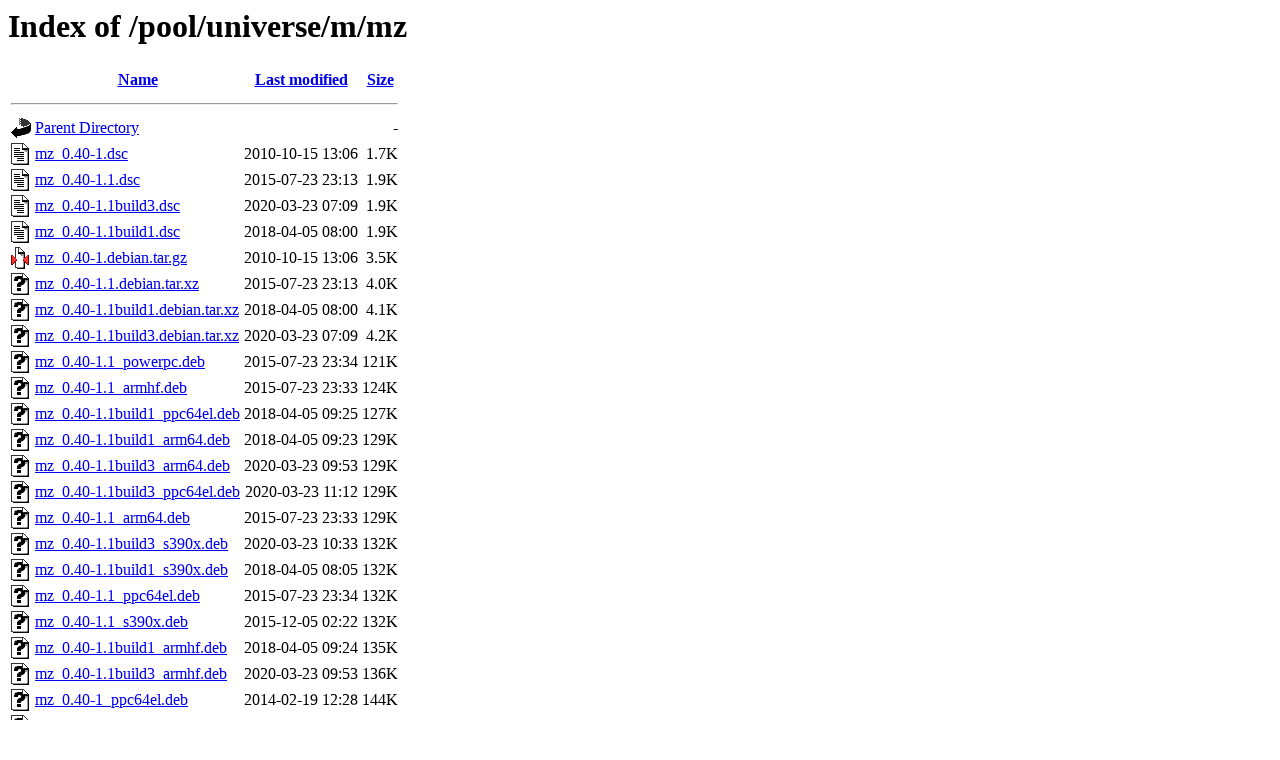

--- FILE ---
content_type: text/html;charset=UTF-8
request_url: http://ports.ubuntu.com/pool/universe/m/mz/?C=S;O=A
body_size: 953
content:
<!DOCTYPE HTML PUBLIC "-//W3C//DTD HTML 3.2 Final//EN">
<html>
 <head>
  <title>Index of /pool/universe/m/mz</title>
 </head>
 <body>
<h1>Index of /pool/universe/m/mz</h1>
  <table>
   <tr><th valign="top"><img src="/icons/blank.gif" alt="[ICO]"></th><th><a href="?C=N;O=A">Name</a></th><th><a href="?C=M;O=A">Last modified</a></th><th><a href="?C=S;O=D">Size</a></th></tr>
   <tr><th colspan="4"><hr></th></tr>
<tr><td valign="top"><img src="/icons/back.gif" alt="[PARENTDIR]"></td><td><a href="/pool/universe/m/">Parent Directory</a></td><td>&nbsp;</td><td align="right">  - </td></tr>
<tr><td valign="top"><img src="/icons/text.gif" alt="[TXT]"></td><td><a href="mz_0.40-1.dsc">mz_0.40-1.dsc</a></td><td align="right">2010-10-15 13:06  </td><td align="right">1.7K</td></tr>
<tr><td valign="top"><img src="/icons/text.gif" alt="[TXT]"></td><td><a href="mz_0.40-1.1.dsc">mz_0.40-1.1.dsc</a></td><td align="right">2015-07-23 23:13  </td><td align="right">1.9K</td></tr>
<tr><td valign="top"><img src="/icons/text.gif" alt="[TXT]"></td><td><a href="mz_0.40-1.1build3.dsc">mz_0.40-1.1build3.dsc</a></td><td align="right">2020-03-23 07:09  </td><td align="right">1.9K</td></tr>
<tr><td valign="top"><img src="/icons/text.gif" alt="[TXT]"></td><td><a href="mz_0.40-1.1build1.dsc">mz_0.40-1.1build1.dsc</a></td><td align="right">2018-04-05 08:00  </td><td align="right">1.9K</td></tr>
<tr><td valign="top"><img src="/icons/compressed.gif" alt="[   ]"></td><td><a href="mz_0.40-1.debian.tar.gz">mz_0.40-1.debian.tar.gz</a></td><td align="right">2010-10-15 13:06  </td><td align="right">3.5K</td></tr>
<tr><td valign="top"><img src="/icons/unknown.gif" alt="[   ]"></td><td><a href="mz_0.40-1.1.debian.tar.xz">mz_0.40-1.1.debian.tar.xz</a></td><td align="right">2015-07-23 23:13  </td><td align="right">4.0K</td></tr>
<tr><td valign="top"><img src="/icons/unknown.gif" alt="[   ]"></td><td><a href="mz_0.40-1.1build1.debian.tar.xz">mz_0.40-1.1build1.debian.tar.xz</a></td><td align="right">2018-04-05 08:00  </td><td align="right">4.1K</td></tr>
<tr><td valign="top"><img src="/icons/unknown.gif" alt="[   ]"></td><td><a href="mz_0.40-1.1build3.debian.tar.xz">mz_0.40-1.1build3.debian.tar.xz</a></td><td align="right">2020-03-23 07:09  </td><td align="right">4.2K</td></tr>
<tr><td valign="top"><img src="/icons/unknown.gif" alt="[   ]"></td><td><a href="mz_0.40-1.1_powerpc.deb">mz_0.40-1.1_powerpc.deb</a></td><td align="right">2015-07-23 23:34  </td><td align="right">121K</td></tr>
<tr><td valign="top"><img src="/icons/unknown.gif" alt="[   ]"></td><td><a href="mz_0.40-1.1_armhf.deb">mz_0.40-1.1_armhf.deb</a></td><td align="right">2015-07-23 23:33  </td><td align="right">124K</td></tr>
<tr><td valign="top"><img src="/icons/unknown.gif" alt="[   ]"></td><td><a href="mz_0.40-1.1build1_ppc64el.deb">mz_0.40-1.1build1_ppc64el.deb</a></td><td align="right">2018-04-05 09:25  </td><td align="right">127K</td></tr>
<tr><td valign="top"><img src="/icons/unknown.gif" alt="[   ]"></td><td><a href="mz_0.40-1.1build1_arm64.deb">mz_0.40-1.1build1_arm64.deb</a></td><td align="right">2018-04-05 09:23  </td><td align="right">129K</td></tr>
<tr><td valign="top"><img src="/icons/unknown.gif" alt="[   ]"></td><td><a href="mz_0.40-1.1build3_arm64.deb">mz_0.40-1.1build3_arm64.deb</a></td><td align="right">2020-03-23 09:53  </td><td align="right">129K</td></tr>
<tr><td valign="top"><img src="/icons/unknown.gif" alt="[   ]"></td><td><a href="mz_0.40-1.1build3_ppc64el.deb">mz_0.40-1.1build3_ppc64el.deb</a></td><td align="right">2020-03-23 11:12  </td><td align="right">129K</td></tr>
<tr><td valign="top"><img src="/icons/unknown.gif" alt="[   ]"></td><td><a href="mz_0.40-1.1_arm64.deb">mz_0.40-1.1_arm64.deb</a></td><td align="right">2015-07-23 23:33  </td><td align="right">129K</td></tr>
<tr><td valign="top"><img src="/icons/unknown.gif" alt="[   ]"></td><td><a href="mz_0.40-1.1build3_s390x.deb">mz_0.40-1.1build3_s390x.deb</a></td><td align="right">2020-03-23 10:33  </td><td align="right">132K</td></tr>
<tr><td valign="top"><img src="/icons/unknown.gif" alt="[   ]"></td><td><a href="mz_0.40-1.1build1_s390x.deb">mz_0.40-1.1build1_s390x.deb</a></td><td align="right">2018-04-05 08:05  </td><td align="right">132K</td></tr>
<tr><td valign="top"><img src="/icons/unknown.gif" alt="[   ]"></td><td><a href="mz_0.40-1.1_ppc64el.deb">mz_0.40-1.1_ppc64el.deb</a></td><td align="right">2015-07-23 23:34  </td><td align="right">132K</td></tr>
<tr><td valign="top"><img src="/icons/unknown.gif" alt="[   ]"></td><td><a href="mz_0.40-1.1_s390x.deb">mz_0.40-1.1_s390x.deb</a></td><td align="right">2015-12-05 02:22  </td><td align="right">132K</td></tr>
<tr><td valign="top"><img src="/icons/unknown.gif" alt="[   ]"></td><td><a href="mz_0.40-1.1build1_armhf.deb">mz_0.40-1.1build1_armhf.deb</a></td><td align="right">2018-04-05 09:24  </td><td align="right">135K</td></tr>
<tr><td valign="top"><img src="/icons/unknown.gif" alt="[   ]"></td><td><a href="mz_0.40-1.1build3_armhf.deb">mz_0.40-1.1build3_armhf.deb</a></td><td align="right">2020-03-23 09:53  </td><td align="right">136K</td></tr>
<tr><td valign="top"><img src="/icons/unknown.gif" alt="[   ]"></td><td><a href="mz_0.40-1_ppc64el.deb">mz_0.40-1_ppc64el.deb</a></td><td align="right">2014-02-19 12:28  </td><td align="right">144K</td></tr>
<tr><td valign="top"><img src="/icons/unknown.gif" alt="[   ]"></td><td><a href="mz_0.40-1.1build3_riscv64.deb">mz_0.40-1.1build3_riscv64.deb</a></td><td align="right">2020-04-04 14:23  </td><td align="right">158K</td></tr>
<tr><td valign="top"><img src="/icons/unknown.gif" alt="[   ]"></td><td><a href="mz_0.40-1_armhf.deb">mz_0.40-1_armhf.deb</a></td><td align="right">2011-12-11 08:04  </td><td align="right">159K</td></tr>
<tr><td valign="top"><img src="/icons/unknown.gif" alt="[   ]"></td><td><a href="mz_0.40-1_powerpc.deb">mz_0.40-1_powerpc.deb</a></td><td align="right">2010-10-24 01:06  </td><td align="right">170K</td></tr>
<tr><td valign="top"><img src="/icons/unknown.gif" alt="[   ]"></td><td><a href="mz_0.40-1_arm64.deb">mz_0.40-1_arm64.deb</a></td><td align="right">2013-10-20 10:43  </td><td align="right">175K</td></tr>
<tr><td valign="top"><img src="/icons/compressed.gif" alt="[   ]"></td><td><a href="mz_0.40.orig.tar.gz">mz_0.40.orig.tar.gz</a></td><td align="right">2010-10-15 13:06  </td><td align="right">227K</td></tr>
   <tr><th colspan="4"><hr></th></tr>
</table>
<address>Apache/2.4.52 (Ubuntu) Server at ports.ubuntu.com Port 80</address>
</body></html>
